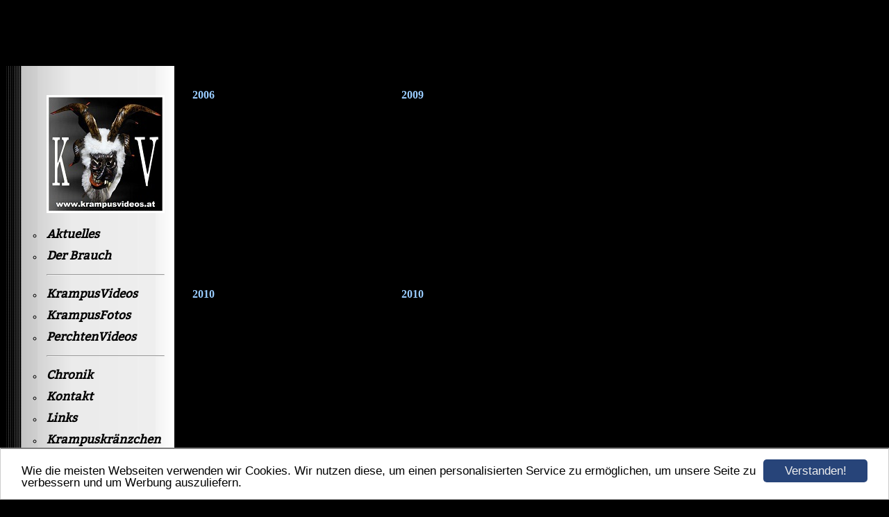

--- FILE ---
content_type: text/html; charset=UTF-8
request_url: https://www.krampusvideos.com/anger-toifi-pass-kinder.html
body_size: 3056
content:
<!DOCTYPE HTML PUBLIC "-//W3C//DTD HTML 4.01 Transitional//EN" "http://www.w3.org/TR/html4/loose.dtd">
<html>
<head>
      <script>var localizationContent = [];</script><link rel="stylesheet" type="text/css" href="/assets/css/jquery-ui-1.11.4.custom.min.css" />
<link rel="stylesheet" type="text/css" href="/css/froala_style.min.css" />
<link rel="stylesheet" type="text/css" href="/assets/css/font-awesome.min.css" />
<link rel="stylesheet" type="text/css" href="/assets/css/contentLayout.css" />
<script src="/assets/js/jquery-1.10.2.min.js"></script>
<script src="/assets/js/jquery.i18n.min.js"></script>
<script src="/assets/js/setLocalizations.js"></script>
<script src="/assets/js/jquery-ui-1.11.4.min.js"></script>
<script src="/js/owner_check.js"></script>
<script src="/assets/js/main_functions.js"></script>
<script src="/assets/js/cookieconsent.latest.min.js"></script>
<script type="text/javascript">
(function($, window, document, undefined) {
            $(document).ready(function() {
                  $('body').ownerCheck({
                        'url':   'https://admin.hpage.com/',
                        'token': '[base64]'
                  });
            });
        })(jQuery, window, document);
var referrer;

referrer = encodeURI(document.referrer);
if (typeof(referrer) == 'undefined')
referrer = encodeURI(top.document.referrer);

referrer = referrer.split('&').join('[and]');

document.write('<script src="/get_statistics.php?screen_width='+screen.width+'&screen_height='+screen.height+'&referrer='+referrer+'&request_uv_id=1561452336"><\/script>');
window.cookieconsent_options = {
            learnMore: 'Weitere Informationen',
            link: '',
            message: 'Wie die meisten Webseiten verwenden wir Cookies. Wir nutzen diese, um einen personalisierten Service zu ermöglichen, um unsere Seite zu verbessern und um Werbung auszuliefern.',
            dismiss: 'Verstanden!',
            theme: '/assets/css/cookie_consent/light-bottom.custom.css'
      };
</script><meta http-equiv="content-language" content="de"><title>Krampusvideos Gastein</title>
<meta http-equiv="content-type" content="text/html; charset=UTF-8">
<meta name="keywords" content="Krampus, Gasten, Perchten, Brauchtum, Hofgastein, Nikolaus, Krampuslauf, Perchtenlauf, Dorfgastein, Gasteinertal, Klaubauf, Sonnenwende, Bergfeuer, Tresterer, Gl&ouml;ckler, Schnabelperchten, Rauris, Golling, Salzkammergut, Krampuspass, Kramperl, Gasteiner Passen,Fasnacht,Schemenlaufen,Schleicherlaufen,Schellerlaufen,Muller,Fasching,Karneval,Rauhnacht,Rauhn&auml;chte,Krampal,Klaubaufgehen,Bad Gastein,Salzburg,Tradition,Unesco,Percht,Gasteiner Perchten,Gasteiner Krampusse,Krampusse,Krampusvideos,Winterbrauch,Adventbrauch,Krampusfilm,Krampusfilme,Matschgerer,Schellenschlagen,Buttnmandl,Silvesterchlausen,Advent,Weihnachten,Dreik&ouml;nig,Almabtrieb,Schafabtrieb,Krampusfotos,Perchtenfotos,Sepp Lang,Josef Lang,Clemens H&uuml;bsch,Sendlhofer Siegi,K&ouml;ssler,Maskenschnitzen,Maskenschnitzer,Pongau,Pinzgau,Frau Perchta,Krampusbuch,Loavnschau,Krampuskr&auml;nzchen,Krampusmaske,Perchtenmaske,Larve,Klaubaufmaske,Tischziachn,Krampuskopf,B&ouml;ckstein,Angertal,Blochziehen">
<meta name="description" content="Gasteiner Krampuslauf, Treu dem guten alten Brauch!">
<meta name="robots" content="index, follow">
<link rel="stylesheet" href="/templates/media/0038/css/style.css" type="text/css">
<link rel="stylesheet" href="/main.css?p=def502005574d27db5fd33b78453a524960c20fc009791e98613ad5f1d7a0170f840835f95f244a95f68e20e8b88aea1b1f86ce16fd01c99beedbf1c41953140f0cade1371d603e26aec94715abcb6f5de3ffd0069bd010b786b66" type="text/css">
<link rel="icon" href="https://file1.hpage.com/010968/72/bilder/favicon2.ico" type="image/x-icon">
<link rel="shortcut icon" href="https://file1.hpage.com/010968/72/bilder/favicon2.ico" type="image/x-icon"></head>
<body>
	<div class="wrapper">
		<div class="header">
			<div id="logo"><span style="font-family: Arial; font-size: 7pt; color: #000000">Krampusvideos Gastein</span></div>
		</div>
		<div class="page">
			<div class="navigation">
				<div class="navi_head"><span style="font-family: Georgia; font-size: 11pt"></span></div>
				<div class="navi_cont">
					<ul>
						<li class="menu menu_heading"><img align="" alt="" height="170" src="https://live.staticflickr.com/5569/15115440187_ab6cc804d7_o.jpg" style="margin: 0px; padding: 0px;" width="170" /></li><li class="menu"><a target="_top" href="/aktuelles.html">Aktuelles</a></li><li class="menu"><a target="_self" href="/der-brauch.html">Der Brauch</a></li><li class="menu menu_separator"><hr/></li><li class="menu"><a onclick="javascript:submenu('submenu_4777046'); return false;" href="#">KrampusVideos</a></li><li class="menu submenu_item submenu_4777046" style="display: none;"><a target="_top" href="/krampusvideos-neu.html" >Krampusvideos</a></li><li class="menu submenu_item submenu_4777046" style="display: none;"><a target="_self" href="/videos/ausstellungen.html" >Ausstellungen</a></li><li class="menu submenu_item submenu_4777046" style="display: none;"><a target="_self" href="/videos/schnitzer.html" >Schnitzer</a></li><li class="menu"><a target="_self" href="/fotos.html">KrampusFotos</a></li><li class="menu"><a target="_self" href="/videos/perchtenvideos.html">PerchtenVideos</a></li><li class="menu menu_separator"><hr/></li><li class="menu"><a target="_self" href="/chronik.html">Chronik</a></li><li class="menu"><a target="_self" href="/kontakt.html">Kontakt</a></li><li class="menu"><a target="_self" href="/links.html">Links</a></li><li class="menu"><a target="_self" href="/krampuskraenzchen-2025.html">Krampuskränzchen</a></li><li class="menu menu_separator"><hr/></li><li class="menu menu_heading">weitere Bräuche:</li><li class="menu"><a target="_self" href="/fasnacht.html">Fasnacht Tirol</a></li><li class="menu"><a target="_self" href="/sonnwendfeuer.html">Sonnwendfeuer</a></li><li class="menu"><a target="_self" href="/buttnmandl.html">Buttnmandl</a></li><li class="menu menu_heading"><img align="" alt="" height="310" src="https://live.staticflickr.com/65535/54911174711_b9863b4a69_n.jpg" style="margin: 0px; padding: 0px;" width="170" /></li>					</ul>
				</div>
			</div>
			<div class="content">
				<div class="cont_head"></div>
				<div class="cont" id="cont">
                    <p><p>
	<span style="font-size: 22px;"><span style="color: rgb(255, 255, 255);"><b><img alt="" height="100" src="https://c1.staticflickr.com/1/610/21304960318_f68ce3f427_o.jpg" width="523" /></b></span></span>
</p>
<table border="0" cellpadding="1" cellspacing="1" width="200">
	<tbody>
		<tr>
			<td>
				<span style="font-size: 16px;"><span style="color: rgb(153, 204, 255);"><b>2006</b></span></span>
			</td>
			<td>
				<span style="font-size: 16px;"><span style="color: rgb(153, 204, 255);"><b>2009</b></span></span>
			</td>
		</tr>
		<tr>
			<td>
				<iframe allowfullscreen="" frameborder="0" height="263" src="https://www.youtube.com/embed/vTaFoit-yvg?rel=0" width="298"></iframe>
			</td>
			<td>
				<iframe allowfullscreen="" frameborder="0" height="263" src="https://www.youtube.com/embed/0vnxJSKM5Y4?rel=0" width="298"></iframe>
			</td>
			<td>
				&nbsp;
			</td>
		</tr>
		<tr>
			<td>
				<span style="font-size: 16px;"><span style="color: rgb(153, 204, 255);"><b>2010</b></span></span>
			</td>
			<td>
				<span style="font-size: 16px;"><span style="color: rgb(153, 204, 255);"><b>2010</b></span></span>
			</td>
			<td>
				&nbsp;
			</td>
		</tr>
		<tr>
			<td>
				<iframe allowfullscreen="" frameborder="0" height="263" src="https://www.youtube.com/embed/QBfkDJJdsmU?rel=0" width="298"></iframe>
			</td>
			<td>
				<iframe allowfullscreen="" frameborder="0" height="263" src="https://www.youtube.com/embed/ttdkgp_HxfI?rel=0" width="298"></iframe>
			</td>
			<td>
				&nbsp;
			</td>
		</tr>
		<tr>
			<td>
				<span style="font-size: 16px;"><span style="color: rgb(153, 204, 255);"><b>2010</b></span></span>
			</td>
			<td>
				<span style="font-size: 16px;"><span style="color: rgb(153, 204, 255);"><b>2010</b></span></span>
			</td>
			<td>
				&nbsp;
			</td>
		</tr>
		<tr>
			<td>
				<iframe allowfullscreen="" frameborder="0" height="263" src="https://www.youtube.com/embed/VaVtnawcigs?rel=0" width="298"></iframe>
			</td>
			<td>
				<iframe allowfullscreen="" frameborder="0" height="263" src="https://www.youtube.com/embed/PsxOIenz_Sg?rel=0" width="298"></iframe>
			</td>
			<td>
				&nbsp;
			</td>
		</tr>
		<tr>
			<td>
				<span style="font-size: 16px;"><span style="color: rgb(153, 204, 255);"><b>2010</b></span></span>
			</td>
			<td>
				<span style="font-size: 16px;">&nbsp;<span style="color: rgb(153, 204, 255);"><b>2010</b></span></span>
			</td>
			<td>
				&nbsp;
			</td>
		</tr>
		<tr>
			<td>
				<iframe allowfullscreen="" frameborder="0" height="263" src="https://www.youtube.com/embed/AZi66xxrolM?rel=0" width="298"></iframe>
			</td>
			<td>
				&nbsp;<iframe allowfullscreen="" frameborder="0" height="263" src="https://www.youtube.com/embed/VPrM8bl1zgU?rel=0" width="298"></iframe>
			</td>
			<td>
				&nbsp;
			</td>
		</tr>
	</tbody>
</table>
<p>
	&nbsp;
</p>
<div class="hpage_content_canvas" style="line-height:1.2;">
  <div class="hpage_content_layout column_start_start" data-layout="column_start_start" data-id="hpage_layout_aepucmcw">
    <div class="hpage_content_block fr-view" data-block="rtf" data-id="hpage_block_ykziuzwz">
      <p><a href="/aktuelles.html" rel="follow" target="_self"><img src="https://live.staticflickr.com/65535/52420813391_dfd7079ae2_o.jpg" class="fr-fic fr-dii"></a></p>
    </div>
  </div>
  <style>
    .hpage_content_canvas p {
      margin-top: 1em;
      margin-bottom: 1em;
    }
  </style>
</div></p>
				</div>
			</div>
			<div class="clearfix"></div>
		</div>
		<div class="footer"></div>
	</div>
</body>
</html>
